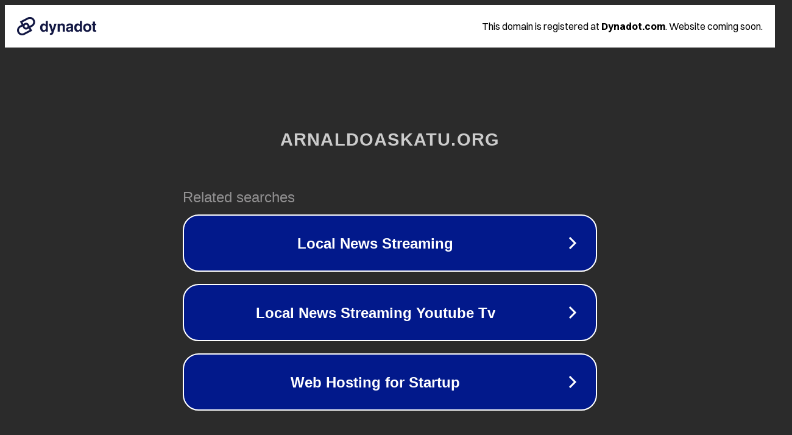

--- FILE ---
content_type: text/html; charset=utf-8
request_url: http://arnaldoaskatu.org/mirroring-national-jobs-data-us-technology-employment-mixed-in-september.html
body_size: 1154
content:
<!doctype html>
<html data-adblockkey="MFwwDQYJKoZIhvcNAQEBBQADSwAwSAJBANDrp2lz7AOmADaN8tA50LsWcjLFyQFcb/P2Txc58oYOeILb3vBw7J6f4pamkAQVSQuqYsKx3YzdUHCvbVZvFUsCAwEAAQ==_t9XLSPZySxFrPfkj8o5lXzLz3JMEovdUlB22trTo0C78fjjntEJflBAoqoMRxhwax3gMpHl/ChSWoC/TJsRBfA==" lang="en" style="background: #2B2B2B;">
<head>
    <meta charset="utf-8">
    <meta name="viewport" content="width=device-width, initial-scale=1">
    <link rel="icon" href="[data-uri]">
    <link rel="preconnect" href="https://www.google.com" crossorigin>
</head>
<body>
<div id="target" style="opacity: 0"></div>
<script>window.park = "[base64]";</script>
<script src="/bERLHdQhL.js"></script>
</body>
</html>
